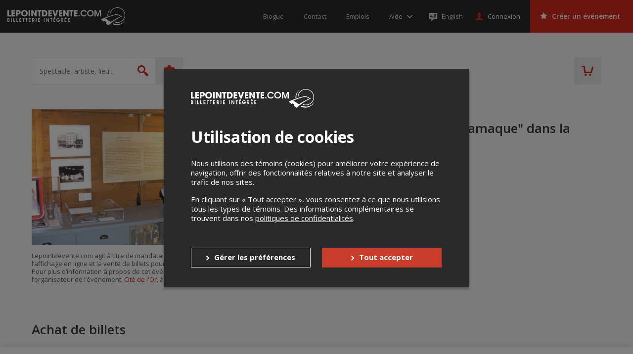

--- FILE ---
content_type: text/html; charset=utf-8
request_url: https://www.google.com/recaptcha/api2/anchor?ar=1&k=6LcdTGEUAAAAAEZcVpuPVjUIBkC4qkye95zkb3Bw&co=aHR0cHM6Ly9sZXBvaW50ZGV2ZW50ZS5jb206NDQz&hl=en&v=PoyoqOPhxBO7pBk68S4YbpHZ&size=normal&anchor-ms=20000&execute-ms=30000&cb=dlqiax8gswdn
body_size: 49469
content:
<!DOCTYPE HTML><html dir="ltr" lang="en"><head><meta http-equiv="Content-Type" content="text/html; charset=UTF-8">
<meta http-equiv="X-UA-Compatible" content="IE=edge">
<title>reCAPTCHA</title>
<style type="text/css">
/* cyrillic-ext */
@font-face {
  font-family: 'Roboto';
  font-style: normal;
  font-weight: 400;
  font-stretch: 100%;
  src: url(//fonts.gstatic.com/s/roboto/v48/KFO7CnqEu92Fr1ME7kSn66aGLdTylUAMa3GUBHMdazTgWw.woff2) format('woff2');
  unicode-range: U+0460-052F, U+1C80-1C8A, U+20B4, U+2DE0-2DFF, U+A640-A69F, U+FE2E-FE2F;
}
/* cyrillic */
@font-face {
  font-family: 'Roboto';
  font-style: normal;
  font-weight: 400;
  font-stretch: 100%;
  src: url(//fonts.gstatic.com/s/roboto/v48/KFO7CnqEu92Fr1ME7kSn66aGLdTylUAMa3iUBHMdazTgWw.woff2) format('woff2');
  unicode-range: U+0301, U+0400-045F, U+0490-0491, U+04B0-04B1, U+2116;
}
/* greek-ext */
@font-face {
  font-family: 'Roboto';
  font-style: normal;
  font-weight: 400;
  font-stretch: 100%;
  src: url(//fonts.gstatic.com/s/roboto/v48/KFO7CnqEu92Fr1ME7kSn66aGLdTylUAMa3CUBHMdazTgWw.woff2) format('woff2');
  unicode-range: U+1F00-1FFF;
}
/* greek */
@font-face {
  font-family: 'Roboto';
  font-style: normal;
  font-weight: 400;
  font-stretch: 100%;
  src: url(//fonts.gstatic.com/s/roboto/v48/KFO7CnqEu92Fr1ME7kSn66aGLdTylUAMa3-UBHMdazTgWw.woff2) format('woff2');
  unicode-range: U+0370-0377, U+037A-037F, U+0384-038A, U+038C, U+038E-03A1, U+03A3-03FF;
}
/* math */
@font-face {
  font-family: 'Roboto';
  font-style: normal;
  font-weight: 400;
  font-stretch: 100%;
  src: url(//fonts.gstatic.com/s/roboto/v48/KFO7CnqEu92Fr1ME7kSn66aGLdTylUAMawCUBHMdazTgWw.woff2) format('woff2');
  unicode-range: U+0302-0303, U+0305, U+0307-0308, U+0310, U+0312, U+0315, U+031A, U+0326-0327, U+032C, U+032F-0330, U+0332-0333, U+0338, U+033A, U+0346, U+034D, U+0391-03A1, U+03A3-03A9, U+03B1-03C9, U+03D1, U+03D5-03D6, U+03F0-03F1, U+03F4-03F5, U+2016-2017, U+2034-2038, U+203C, U+2040, U+2043, U+2047, U+2050, U+2057, U+205F, U+2070-2071, U+2074-208E, U+2090-209C, U+20D0-20DC, U+20E1, U+20E5-20EF, U+2100-2112, U+2114-2115, U+2117-2121, U+2123-214F, U+2190, U+2192, U+2194-21AE, U+21B0-21E5, U+21F1-21F2, U+21F4-2211, U+2213-2214, U+2216-22FF, U+2308-230B, U+2310, U+2319, U+231C-2321, U+2336-237A, U+237C, U+2395, U+239B-23B7, U+23D0, U+23DC-23E1, U+2474-2475, U+25AF, U+25B3, U+25B7, U+25BD, U+25C1, U+25CA, U+25CC, U+25FB, U+266D-266F, U+27C0-27FF, U+2900-2AFF, U+2B0E-2B11, U+2B30-2B4C, U+2BFE, U+3030, U+FF5B, U+FF5D, U+1D400-1D7FF, U+1EE00-1EEFF;
}
/* symbols */
@font-face {
  font-family: 'Roboto';
  font-style: normal;
  font-weight: 400;
  font-stretch: 100%;
  src: url(//fonts.gstatic.com/s/roboto/v48/KFO7CnqEu92Fr1ME7kSn66aGLdTylUAMaxKUBHMdazTgWw.woff2) format('woff2');
  unicode-range: U+0001-000C, U+000E-001F, U+007F-009F, U+20DD-20E0, U+20E2-20E4, U+2150-218F, U+2190, U+2192, U+2194-2199, U+21AF, U+21E6-21F0, U+21F3, U+2218-2219, U+2299, U+22C4-22C6, U+2300-243F, U+2440-244A, U+2460-24FF, U+25A0-27BF, U+2800-28FF, U+2921-2922, U+2981, U+29BF, U+29EB, U+2B00-2BFF, U+4DC0-4DFF, U+FFF9-FFFB, U+10140-1018E, U+10190-1019C, U+101A0, U+101D0-101FD, U+102E0-102FB, U+10E60-10E7E, U+1D2C0-1D2D3, U+1D2E0-1D37F, U+1F000-1F0FF, U+1F100-1F1AD, U+1F1E6-1F1FF, U+1F30D-1F30F, U+1F315, U+1F31C, U+1F31E, U+1F320-1F32C, U+1F336, U+1F378, U+1F37D, U+1F382, U+1F393-1F39F, U+1F3A7-1F3A8, U+1F3AC-1F3AF, U+1F3C2, U+1F3C4-1F3C6, U+1F3CA-1F3CE, U+1F3D4-1F3E0, U+1F3ED, U+1F3F1-1F3F3, U+1F3F5-1F3F7, U+1F408, U+1F415, U+1F41F, U+1F426, U+1F43F, U+1F441-1F442, U+1F444, U+1F446-1F449, U+1F44C-1F44E, U+1F453, U+1F46A, U+1F47D, U+1F4A3, U+1F4B0, U+1F4B3, U+1F4B9, U+1F4BB, U+1F4BF, U+1F4C8-1F4CB, U+1F4D6, U+1F4DA, U+1F4DF, U+1F4E3-1F4E6, U+1F4EA-1F4ED, U+1F4F7, U+1F4F9-1F4FB, U+1F4FD-1F4FE, U+1F503, U+1F507-1F50B, U+1F50D, U+1F512-1F513, U+1F53E-1F54A, U+1F54F-1F5FA, U+1F610, U+1F650-1F67F, U+1F687, U+1F68D, U+1F691, U+1F694, U+1F698, U+1F6AD, U+1F6B2, U+1F6B9-1F6BA, U+1F6BC, U+1F6C6-1F6CF, U+1F6D3-1F6D7, U+1F6E0-1F6EA, U+1F6F0-1F6F3, U+1F6F7-1F6FC, U+1F700-1F7FF, U+1F800-1F80B, U+1F810-1F847, U+1F850-1F859, U+1F860-1F887, U+1F890-1F8AD, U+1F8B0-1F8BB, U+1F8C0-1F8C1, U+1F900-1F90B, U+1F93B, U+1F946, U+1F984, U+1F996, U+1F9E9, U+1FA00-1FA6F, U+1FA70-1FA7C, U+1FA80-1FA89, U+1FA8F-1FAC6, U+1FACE-1FADC, U+1FADF-1FAE9, U+1FAF0-1FAF8, U+1FB00-1FBFF;
}
/* vietnamese */
@font-face {
  font-family: 'Roboto';
  font-style: normal;
  font-weight: 400;
  font-stretch: 100%;
  src: url(//fonts.gstatic.com/s/roboto/v48/KFO7CnqEu92Fr1ME7kSn66aGLdTylUAMa3OUBHMdazTgWw.woff2) format('woff2');
  unicode-range: U+0102-0103, U+0110-0111, U+0128-0129, U+0168-0169, U+01A0-01A1, U+01AF-01B0, U+0300-0301, U+0303-0304, U+0308-0309, U+0323, U+0329, U+1EA0-1EF9, U+20AB;
}
/* latin-ext */
@font-face {
  font-family: 'Roboto';
  font-style: normal;
  font-weight: 400;
  font-stretch: 100%;
  src: url(//fonts.gstatic.com/s/roboto/v48/KFO7CnqEu92Fr1ME7kSn66aGLdTylUAMa3KUBHMdazTgWw.woff2) format('woff2');
  unicode-range: U+0100-02BA, U+02BD-02C5, U+02C7-02CC, U+02CE-02D7, U+02DD-02FF, U+0304, U+0308, U+0329, U+1D00-1DBF, U+1E00-1E9F, U+1EF2-1EFF, U+2020, U+20A0-20AB, U+20AD-20C0, U+2113, U+2C60-2C7F, U+A720-A7FF;
}
/* latin */
@font-face {
  font-family: 'Roboto';
  font-style: normal;
  font-weight: 400;
  font-stretch: 100%;
  src: url(//fonts.gstatic.com/s/roboto/v48/KFO7CnqEu92Fr1ME7kSn66aGLdTylUAMa3yUBHMdazQ.woff2) format('woff2');
  unicode-range: U+0000-00FF, U+0131, U+0152-0153, U+02BB-02BC, U+02C6, U+02DA, U+02DC, U+0304, U+0308, U+0329, U+2000-206F, U+20AC, U+2122, U+2191, U+2193, U+2212, U+2215, U+FEFF, U+FFFD;
}
/* cyrillic-ext */
@font-face {
  font-family: 'Roboto';
  font-style: normal;
  font-weight: 500;
  font-stretch: 100%;
  src: url(//fonts.gstatic.com/s/roboto/v48/KFO7CnqEu92Fr1ME7kSn66aGLdTylUAMa3GUBHMdazTgWw.woff2) format('woff2');
  unicode-range: U+0460-052F, U+1C80-1C8A, U+20B4, U+2DE0-2DFF, U+A640-A69F, U+FE2E-FE2F;
}
/* cyrillic */
@font-face {
  font-family: 'Roboto';
  font-style: normal;
  font-weight: 500;
  font-stretch: 100%;
  src: url(//fonts.gstatic.com/s/roboto/v48/KFO7CnqEu92Fr1ME7kSn66aGLdTylUAMa3iUBHMdazTgWw.woff2) format('woff2');
  unicode-range: U+0301, U+0400-045F, U+0490-0491, U+04B0-04B1, U+2116;
}
/* greek-ext */
@font-face {
  font-family: 'Roboto';
  font-style: normal;
  font-weight: 500;
  font-stretch: 100%;
  src: url(//fonts.gstatic.com/s/roboto/v48/KFO7CnqEu92Fr1ME7kSn66aGLdTylUAMa3CUBHMdazTgWw.woff2) format('woff2');
  unicode-range: U+1F00-1FFF;
}
/* greek */
@font-face {
  font-family: 'Roboto';
  font-style: normal;
  font-weight: 500;
  font-stretch: 100%;
  src: url(//fonts.gstatic.com/s/roboto/v48/KFO7CnqEu92Fr1ME7kSn66aGLdTylUAMa3-UBHMdazTgWw.woff2) format('woff2');
  unicode-range: U+0370-0377, U+037A-037F, U+0384-038A, U+038C, U+038E-03A1, U+03A3-03FF;
}
/* math */
@font-face {
  font-family: 'Roboto';
  font-style: normal;
  font-weight: 500;
  font-stretch: 100%;
  src: url(//fonts.gstatic.com/s/roboto/v48/KFO7CnqEu92Fr1ME7kSn66aGLdTylUAMawCUBHMdazTgWw.woff2) format('woff2');
  unicode-range: U+0302-0303, U+0305, U+0307-0308, U+0310, U+0312, U+0315, U+031A, U+0326-0327, U+032C, U+032F-0330, U+0332-0333, U+0338, U+033A, U+0346, U+034D, U+0391-03A1, U+03A3-03A9, U+03B1-03C9, U+03D1, U+03D5-03D6, U+03F0-03F1, U+03F4-03F5, U+2016-2017, U+2034-2038, U+203C, U+2040, U+2043, U+2047, U+2050, U+2057, U+205F, U+2070-2071, U+2074-208E, U+2090-209C, U+20D0-20DC, U+20E1, U+20E5-20EF, U+2100-2112, U+2114-2115, U+2117-2121, U+2123-214F, U+2190, U+2192, U+2194-21AE, U+21B0-21E5, U+21F1-21F2, U+21F4-2211, U+2213-2214, U+2216-22FF, U+2308-230B, U+2310, U+2319, U+231C-2321, U+2336-237A, U+237C, U+2395, U+239B-23B7, U+23D0, U+23DC-23E1, U+2474-2475, U+25AF, U+25B3, U+25B7, U+25BD, U+25C1, U+25CA, U+25CC, U+25FB, U+266D-266F, U+27C0-27FF, U+2900-2AFF, U+2B0E-2B11, U+2B30-2B4C, U+2BFE, U+3030, U+FF5B, U+FF5D, U+1D400-1D7FF, U+1EE00-1EEFF;
}
/* symbols */
@font-face {
  font-family: 'Roboto';
  font-style: normal;
  font-weight: 500;
  font-stretch: 100%;
  src: url(//fonts.gstatic.com/s/roboto/v48/KFO7CnqEu92Fr1ME7kSn66aGLdTylUAMaxKUBHMdazTgWw.woff2) format('woff2');
  unicode-range: U+0001-000C, U+000E-001F, U+007F-009F, U+20DD-20E0, U+20E2-20E4, U+2150-218F, U+2190, U+2192, U+2194-2199, U+21AF, U+21E6-21F0, U+21F3, U+2218-2219, U+2299, U+22C4-22C6, U+2300-243F, U+2440-244A, U+2460-24FF, U+25A0-27BF, U+2800-28FF, U+2921-2922, U+2981, U+29BF, U+29EB, U+2B00-2BFF, U+4DC0-4DFF, U+FFF9-FFFB, U+10140-1018E, U+10190-1019C, U+101A0, U+101D0-101FD, U+102E0-102FB, U+10E60-10E7E, U+1D2C0-1D2D3, U+1D2E0-1D37F, U+1F000-1F0FF, U+1F100-1F1AD, U+1F1E6-1F1FF, U+1F30D-1F30F, U+1F315, U+1F31C, U+1F31E, U+1F320-1F32C, U+1F336, U+1F378, U+1F37D, U+1F382, U+1F393-1F39F, U+1F3A7-1F3A8, U+1F3AC-1F3AF, U+1F3C2, U+1F3C4-1F3C6, U+1F3CA-1F3CE, U+1F3D4-1F3E0, U+1F3ED, U+1F3F1-1F3F3, U+1F3F5-1F3F7, U+1F408, U+1F415, U+1F41F, U+1F426, U+1F43F, U+1F441-1F442, U+1F444, U+1F446-1F449, U+1F44C-1F44E, U+1F453, U+1F46A, U+1F47D, U+1F4A3, U+1F4B0, U+1F4B3, U+1F4B9, U+1F4BB, U+1F4BF, U+1F4C8-1F4CB, U+1F4D6, U+1F4DA, U+1F4DF, U+1F4E3-1F4E6, U+1F4EA-1F4ED, U+1F4F7, U+1F4F9-1F4FB, U+1F4FD-1F4FE, U+1F503, U+1F507-1F50B, U+1F50D, U+1F512-1F513, U+1F53E-1F54A, U+1F54F-1F5FA, U+1F610, U+1F650-1F67F, U+1F687, U+1F68D, U+1F691, U+1F694, U+1F698, U+1F6AD, U+1F6B2, U+1F6B9-1F6BA, U+1F6BC, U+1F6C6-1F6CF, U+1F6D3-1F6D7, U+1F6E0-1F6EA, U+1F6F0-1F6F3, U+1F6F7-1F6FC, U+1F700-1F7FF, U+1F800-1F80B, U+1F810-1F847, U+1F850-1F859, U+1F860-1F887, U+1F890-1F8AD, U+1F8B0-1F8BB, U+1F8C0-1F8C1, U+1F900-1F90B, U+1F93B, U+1F946, U+1F984, U+1F996, U+1F9E9, U+1FA00-1FA6F, U+1FA70-1FA7C, U+1FA80-1FA89, U+1FA8F-1FAC6, U+1FACE-1FADC, U+1FADF-1FAE9, U+1FAF0-1FAF8, U+1FB00-1FBFF;
}
/* vietnamese */
@font-face {
  font-family: 'Roboto';
  font-style: normal;
  font-weight: 500;
  font-stretch: 100%;
  src: url(//fonts.gstatic.com/s/roboto/v48/KFO7CnqEu92Fr1ME7kSn66aGLdTylUAMa3OUBHMdazTgWw.woff2) format('woff2');
  unicode-range: U+0102-0103, U+0110-0111, U+0128-0129, U+0168-0169, U+01A0-01A1, U+01AF-01B0, U+0300-0301, U+0303-0304, U+0308-0309, U+0323, U+0329, U+1EA0-1EF9, U+20AB;
}
/* latin-ext */
@font-face {
  font-family: 'Roboto';
  font-style: normal;
  font-weight: 500;
  font-stretch: 100%;
  src: url(//fonts.gstatic.com/s/roboto/v48/KFO7CnqEu92Fr1ME7kSn66aGLdTylUAMa3KUBHMdazTgWw.woff2) format('woff2');
  unicode-range: U+0100-02BA, U+02BD-02C5, U+02C7-02CC, U+02CE-02D7, U+02DD-02FF, U+0304, U+0308, U+0329, U+1D00-1DBF, U+1E00-1E9F, U+1EF2-1EFF, U+2020, U+20A0-20AB, U+20AD-20C0, U+2113, U+2C60-2C7F, U+A720-A7FF;
}
/* latin */
@font-face {
  font-family: 'Roboto';
  font-style: normal;
  font-weight: 500;
  font-stretch: 100%;
  src: url(//fonts.gstatic.com/s/roboto/v48/KFO7CnqEu92Fr1ME7kSn66aGLdTylUAMa3yUBHMdazQ.woff2) format('woff2');
  unicode-range: U+0000-00FF, U+0131, U+0152-0153, U+02BB-02BC, U+02C6, U+02DA, U+02DC, U+0304, U+0308, U+0329, U+2000-206F, U+20AC, U+2122, U+2191, U+2193, U+2212, U+2215, U+FEFF, U+FFFD;
}
/* cyrillic-ext */
@font-face {
  font-family: 'Roboto';
  font-style: normal;
  font-weight: 900;
  font-stretch: 100%;
  src: url(//fonts.gstatic.com/s/roboto/v48/KFO7CnqEu92Fr1ME7kSn66aGLdTylUAMa3GUBHMdazTgWw.woff2) format('woff2');
  unicode-range: U+0460-052F, U+1C80-1C8A, U+20B4, U+2DE0-2DFF, U+A640-A69F, U+FE2E-FE2F;
}
/* cyrillic */
@font-face {
  font-family: 'Roboto';
  font-style: normal;
  font-weight: 900;
  font-stretch: 100%;
  src: url(//fonts.gstatic.com/s/roboto/v48/KFO7CnqEu92Fr1ME7kSn66aGLdTylUAMa3iUBHMdazTgWw.woff2) format('woff2');
  unicode-range: U+0301, U+0400-045F, U+0490-0491, U+04B0-04B1, U+2116;
}
/* greek-ext */
@font-face {
  font-family: 'Roboto';
  font-style: normal;
  font-weight: 900;
  font-stretch: 100%;
  src: url(//fonts.gstatic.com/s/roboto/v48/KFO7CnqEu92Fr1ME7kSn66aGLdTylUAMa3CUBHMdazTgWw.woff2) format('woff2');
  unicode-range: U+1F00-1FFF;
}
/* greek */
@font-face {
  font-family: 'Roboto';
  font-style: normal;
  font-weight: 900;
  font-stretch: 100%;
  src: url(//fonts.gstatic.com/s/roboto/v48/KFO7CnqEu92Fr1ME7kSn66aGLdTylUAMa3-UBHMdazTgWw.woff2) format('woff2');
  unicode-range: U+0370-0377, U+037A-037F, U+0384-038A, U+038C, U+038E-03A1, U+03A3-03FF;
}
/* math */
@font-face {
  font-family: 'Roboto';
  font-style: normal;
  font-weight: 900;
  font-stretch: 100%;
  src: url(//fonts.gstatic.com/s/roboto/v48/KFO7CnqEu92Fr1ME7kSn66aGLdTylUAMawCUBHMdazTgWw.woff2) format('woff2');
  unicode-range: U+0302-0303, U+0305, U+0307-0308, U+0310, U+0312, U+0315, U+031A, U+0326-0327, U+032C, U+032F-0330, U+0332-0333, U+0338, U+033A, U+0346, U+034D, U+0391-03A1, U+03A3-03A9, U+03B1-03C9, U+03D1, U+03D5-03D6, U+03F0-03F1, U+03F4-03F5, U+2016-2017, U+2034-2038, U+203C, U+2040, U+2043, U+2047, U+2050, U+2057, U+205F, U+2070-2071, U+2074-208E, U+2090-209C, U+20D0-20DC, U+20E1, U+20E5-20EF, U+2100-2112, U+2114-2115, U+2117-2121, U+2123-214F, U+2190, U+2192, U+2194-21AE, U+21B0-21E5, U+21F1-21F2, U+21F4-2211, U+2213-2214, U+2216-22FF, U+2308-230B, U+2310, U+2319, U+231C-2321, U+2336-237A, U+237C, U+2395, U+239B-23B7, U+23D0, U+23DC-23E1, U+2474-2475, U+25AF, U+25B3, U+25B7, U+25BD, U+25C1, U+25CA, U+25CC, U+25FB, U+266D-266F, U+27C0-27FF, U+2900-2AFF, U+2B0E-2B11, U+2B30-2B4C, U+2BFE, U+3030, U+FF5B, U+FF5D, U+1D400-1D7FF, U+1EE00-1EEFF;
}
/* symbols */
@font-face {
  font-family: 'Roboto';
  font-style: normal;
  font-weight: 900;
  font-stretch: 100%;
  src: url(//fonts.gstatic.com/s/roboto/v48/KFO7CnqEu92Fr1ME7kSn66aGLdTylUAMaxKUBHMdazTgWw.woff2) format('woff2');
  unicode-range: U+0001-000C, U+000E-001F, U+007F-009F, U+20DD-20E0, U+20E2-20E4, U+2150-218F, U+2190, U+2192, U+2194-2199, U+21AF, U+21E6-21F0, U+21F3, U+2218-2219, U+2299, U+22C4-22C6, U+2300-243F, U+2440-244A, U+2460-24FF, U+25A0-27BF, U+2800-28FF, U+2921-2922, U+2981, U+29BF, U+29EB, U+2B00-2BFF, U+4DC0-4DFF, U+FFF9-FFFB, U+10140-1018E, U+10190-1019C, U+101A0, U+101D0-101FD, U+102E0-102FB, U+10E60-10E7E, U+1D2C0-1D2D3, U+1D2E0-1D37F, U+1F000-1F0FF, U+1F100-1F1AD, U+1F1E6-1F1FF, U+1F30D-1F30F, U+1F315, U+1F31C, U+1F31E, U+1F320-1F32C, U+1F336, U+1F378, U+1F37D, U+1F382, U+1F393-1F39F, U+1F3A7-1F3A8, U+1F3AC-1F3AF, U+1F3C2, U+1F3C4-1F3C6, U+1F3CA-1F3CE, U+1F3D4-1F3E0, U+1F3ED, U+1F3F1-1F3F3, U+1F3F5-1F3F7, U+1F408, U+1F415, U+1F41F, U+1F426, U+1F43F, U+1F441-1F442, U+1F444, U+1F446-1F449, U+1F44C-1F44E, U+1F453, U+1F46A, U+1F47D, U+1F4A3, U+1F4B0, U+1F4B3, U+1F4B9, U+1F4BB, U+1F4BF, U+1F4C8-1F4CB, U+1F4D6, U+1F4DA, U+1F4DF, U+1F4E3-1F4E6, U+1F4EA-1F4ED, U+1F4F7, U+1F4F9-1F4FB, U+1F4FD-1F4FE, U+1F503, U+1F507-1F50B, U+1F50D, U+1F512-1F513, U+1F53E-1F54A, U+1F54F-1F5FA, U+1F610, U+1F650-1F67F, U+1F687, U+1F68D, U+1F691, U+1F694, U+1F698, U+1F6AD, U+1F6B2, U+1F6B9-1F6BA, U+1F6BC, U+1F6C6-1F6CF, U+1F6D3-1F6D7, U+1F6E0-1F6EA, U+1F6F0-1F6F3, U+1F6F7-1F6FC, U+1F700-1F7FF, U+1F800-1F80B, U+1F810-1F847, U+1F850-1F859, U+1F860-1F887, U+1F890-1F8AD, U+1F8B0-1F8BB, U+1F8C0-1F8C1, U+1F900-1F90B, U+1F93B, U+1F946, U+1F984, U+1F996, U+1F9E9, U+1FA00-1FA6F, U+1FA70-1FA7C, U+1FA80-1FA89, U+1FA8F-1FAC6, U+1FACE-1FADC, U+1FADF-1FAE9, U+1FAF0-1FAF8, U+1FB00-1FBFF;
}
/* vietnamese */
@font-face {
  font-family: 'Roboto';
  font-style: normal;
  font-weight: 900;
  font-stretch: 100%;
  src: url(//fonts.gstatic.com/s/roboto/v48/KFO7CnqEu92Fr1ME7kSn66aGLdTylUAMa3OUBHMdazTgWw.woff2) format('woff2');
  unicode-range: U+0102-0103, U+0110-0111, U+0128-0129, U+0168-0169, U+01A0-01A1, U+01AF-01B0, U+0300-0301, U+0303-0304, U+0308-0309, U+0323, U+0329, U+1EA0-1EF9, U+20AB;
}
/* latin-ext */
@font-face {
  font-family: 'Roboto';
  font-style: normal;
  font-weight: 900;
  font-stretch: 100%;
  src: url(//fonts.gstatic.com/s/roboto/v48/KFO7CnqEu92Fr1ME7kSn66aGLdTylUAMa3KUBHMdazTgWw.woff2) format('woff2');
  unicode-range: U+0100-02BA, U+02BD-02C5, U+02C7-02CC, U+02CE-02D7, U+02DD-02FF, U+0304, U+0308, U+0329, U+1D00-1DBF, U+1E00-1E9F, U+1EF2-1EFF, U+2020, U+20A0-20AB, U+20AD-20C0, U+2113, U+2C60-2C7F, U+A720-A7FF;
}
/* latin */
@font-face {
  font-family: 'Roboto';
  font-style: normal;
  font-weight: 900;
  font-stretch: 100%;
  src: url(//fonts.gstatic.com/s/roboto/v48/KFO7CnqEu92Fr1ME7kSn66aGLdTylUAMa3yUBHMdazQ.woff2) format('woff2');
  unicode-range: U+0000-00FF, U+0131, U+0152-0153, U+02BB-02BC, U+02C6, U+02DA, U+02DC, U+0304, U+0308, U+0329, U+2000-206F, U+20AC, U+2122, U+2191, U+2193, U+2212, U+2215, U+FEFF, U+FFFD;
}

</style>
<link rel="stylesheet" type="text/css" href="https://www.gstatic.com/recaptcha/releases/PoyoqOPhxBO7pBk68S4YbpHZ/styles__ltr.css">
<script nonce="s-FR703Uz1tx2_lOKBU_Gw" type="text/javascript">window['__recaptcha_api'] = 'https://www.google.com/recaptcha/api2/';</script>
<script type="text/javascript" src="https://www.gstatic.com/recaptcha/releases/PoyoqOPhxBO7pBk68S4YbpHZ/recaptcha__en.js" nonce="s-FR703Uz1tx2_lOKBU_Gw">
      
    </script></head>
<body><div id="rc-anchor-alert" class="rc-anchor-alert"></div>
<input type="hidden" id="recaptcha-token" value="[base64]">
<script type="text/javascript" nonce="s-FR703Uz1tx2_lOKBU_Gw">
      recaptcha.anchor.Main.init("[\x22ainput\x22,[\x22bgdata\x22,\x22\x22,\[base64]/[base64]/[base64]/[base64]/[base64]/[base64]/[base64]/[base64]/[base64]/[base64]\\u003d\x22,\[base64]\x22,\x22ZmpJKMKgNMK4wosYKMOwPsOLFsONw4TDh0zCmHzDr8KowqrClsKIwqNibMOIwrTDjVcyOCnCiwQQw6U5wroMwpjCgmvCscOHw43DhmlLwqrCm8OnPS/CmsONw4xUwpbCqit4w6ZDwowPw7xvw4/DjsO9asO2wqwLwplHFcKPEcOGWA7Ch2bDjsOTSMK4fsKBwqtNw71JFcO7w7cZwoRMw5w5OMKAw7/CmsOWR1s6w5UOwqzDo8OeI8Obw4TCk8KQwpdjwrHDlMK2w6DDlcOsGDMewrV/w6wqGB5nw4hcKsO3PMOVwopBwpdawr3Ck8Kewr8sDMKEwqHCvsKvP1rDvcKRTi9Aw6JBPk/[base64]/[base64]/Dll9Zw5NnfiXDoMKDDsOZw5nDmiVsaDV2T8K6ZsK6DxHCrcOPLMKxw5RPZMKHwo5fVcKfwp4BalnDvcO2w5/CrcO/w7QYUxtEwqDDhk46ZHzCpy0DwoVrwrDDhWRkwqMOJTlUw58QworDlcKDw6fDnSBTwro4GcKzw7s7FsKMwq7Cu8KiQ8KIw6AhZ3MKw6DDssOTax7DjsKGw55Yw4LDpkIYwohbccKtwqDCkcK7KcK4MC/[base64]/[base64]/[base64]/Cpm7Dl04IXl3CogdwwpsuKMOBw5UGw6xQwp0Pw6MQw55mC8K5w4k0w4/DtxBgTArCpMOFQ8OoPMKcw4YnAsKoZzfChwYFwo3Cs2jDqmxyw7QTw4MEXzwJAF/DsWvDoMKLO8O+YETDlcKIwpowBzxHwqDCscKxZ3/DhDN9wq3DtMKbwpTCkMKRdsKDZE1+Rgx6wrMCwrg9w5F3wonDsW3DvVXDs1J9w5rDvXwVw4B6Q0FYw5nCtgPDssOfLytOZWrDj3bCkcKMHFTCk8ORw7dXaT4fwqlPVcKgAcK3wrBWw6grVcOpYcKnwoxewrPCuH/ChcKmw5Z0TcK/w5B1YXfChl9BPsO1b8OUE8O9bsKIc2HDoyTCiHfDi2LDq2/DjcOqw7ASwqVWwozCjMK2w6fCl3l3w4QKIcK6woPDlsKUwr/CtBc3SsKGXsOww48sOA3Dr8KZwpUdO8KPU8KtGhvDi8Kpw4JoEAphdzDDgg3DicK1HjbDtFkyw67DlDrDnT/DrMK0KmrDiWLDqcOuEUwQwoljw4A1SsOgTn98w4vCl3fCusKEH2zCsn/CkA1ywrbDp1vCj8OQwqXCrRRQYsKDe8KRw7dRcsK6w5UMc8K6wqXCgi9UQgERJGHDuzZlwqIjS3c4TzQWw7kAwrPDhD9hC8ORQiDDoxvCi2fDkcKER8Kvw4R0fwYowpE5fWMXZsOycW0Dwq/DhwVLwolFUMKnPwkuJ8Oww5fDp8OowqnDrcOxRcOHwpYrY8KVw73DqcOFwqzDs38PRyrDpm8xwr/[base64]/w5jDtMO5NRfDrcO7w5nCrMOmKQHCu8KKwqHDpFHDjX3DgMOuSQcFf8KXw40Yw5bDh3XDpMOqKsKHehjDl1DDjsKRM8Oed3Ekw44mWsOtwr0qDcO0Jj17woTCi8OHwrlQwqscRWbDp3UMw7zDhMK/w7XDpsOewrdVQGbCkcKjKGkSwqXDgMKFJwgWKsOmwrzCoA/Dk8OpcUYtwpPCtMKGK8OKQBPCmcO3w7vCg8K0w7fCvD17w5tgAzFXw5kWD2sTQHXDi8OkNmvCmEnChXnDv8OLAGnClMKgNy7Dh1rCqURyHsOnwoTCs1XDm14JHkbDi1rDtcKBwp4PClEtY8OPX8OXwoDCtsOQIQrDrzLDosOGC8OzwrvDlMOHXmnDkH/DnCJDwqLCr8OpGcO+Zj9XfX3CncKNOsOAd8KkDXfDs8OJJsKsGADDtzzDocOQEMKnwrBUwo7ClsKPwrDDrAgMBnnDqnAowrLCs8K7cMK4wpfDnTvCusKcw6nDnsKnOE/CqsOIJBk6w5kuH2PCvMOQwr7Dg8O+H2ZXw5wLw5fDq19xw58aMEXClwRAw4bDvHPDvx3CscKCRDnDv8O1w7/DnsObw44ETzIvw44CC8OeR8OdQ27CqsK8w63CgsK9PMOywpcML8Ovwp3CrcKYw45OMsOXWcOCY0bCrsOZwqN9wrpdwpXCnFnCtsOawrDCgy7DmsKFwrnDlsKnO8OHd1xrw6HCo0h7acKWwqnClMKPw4DCr8OaTMK/w77ChcK0EcO0w6vDnMKxwobCsFIxIBQwwp7CkUbCsXEvw7QmLAwEwpkZNsKAwpAzwpPClcKEfsO/[base64]/w6oGScOuwr4RA3AUw6o/EGDChMOZw5RZOQvDmGl+OxTDpwMhJ8O0wrbClQwQw67DnsKCw7oPF8KPw73DpsKyFMOuwqXChzrDkjUkfsKLwoYmw4deL8KCwpAQesKtw7zChlRPGTXDrCkVTFcvw4/CiUTCrsKxw6vDkHJTHcKBTgHClHPDhwjDjiLDvxfDlMKHw6nDnxQnwrUVJcKewpbCrnbDm8OhVcOEw77Dlxo+ZGbDu8OEwqnDv3oIPHLDjcKNQcKSw5hYwq7DmMKleEXCqX3CoxXCn8K1w6HDnkRDDcOMNsOTXMKrwooEw4HCtU/DgsK/w6Y/BcKheMKMbMKdV8Kjw5law61ewrFuFcOAwqXDicKhw71JwqvDt8OVwrpUwo4YwqR6w67Dq3UVwp1Hw67DhsKpwrfCghLCgEPCmS7Dk0HDisOXwovDtMKDwohmDRIjH2pJS1LCrwjDpMOqw4HDnsKoY8Krw5dCNhPCkGYwZwfDnXZqccO5FMKNB2/DjyHDk1fCgWTDojHCmMO9MWBvw4vDpsOCMULCrsOQcsO5wp0iwrHDs8Orw47CmMKUw67CssOdUsKEC2PDjsKFEFQxw7/Dn3rDksKiDsKYwpxYwoDCrcKSw7kjwqnCrWARJ8OIw7wKSXFhVGk/QXV2cMKIw5l9UyXDrV3CmRsjFUPCssOyw5oSQitfwpFbGVggI1Z7w5hSwosOwpgOw6bCiC/DhRLCrA/CoCPCrXViFRAAQHvCnjpjAMKmwrfDqj/Cp8O+dsKoIsO5w4zCtsKEacKcwr19woTDrnTCocOHXWcUFRQTwoMeHSg7w5wgwptpEcKGE8OawrA6DxLCsRHDqlTDpsOEw4ZNKz5twrfDgcKKGcOTIcKxwq3CksKIS1IKLyzCuSfCpcK+X8OLX8KvEHnDscKOYsOOfsKUJ8Olw5/DjQXCpXA1c8OlwofCskTDsy1Jw7TDqsO/w73Dq8KfFnXDhMKSwo4mwoHCrsOvw57Cq1jClMKdw6/[base64]/DrMKUfy5IXMO4Eh8gdsOIw5jDqSQXwqd8Ui/ClH9edkfDhcO0w5vDgMKPGxbCoHBBGVzDmiXDpMK4Fg3DmGdgw77CocKYwpbCvT/DjWNzw5zCoMOnw7sew6zCgMOmdMO5D8KFw6fCjsOHDikrJWrCusO9D8OEwqELB8KOKF7DucOgNsKTLBfDqEjCn8OFw7XDhm3CjcKOCcOXw5PCmBE2IhrCsQwIwp/DscK3a8OcacKsHMKsw47DhmTCscOywpLCncKfPWVHw7XCo8OPw7bClEEeG8O1w6vCokpEw7nDq8KYw7jDtMOtwrLDq8OcEsOEwpDCqWbDskTDsRkDw5FYwovCpGIwwpjDj8KFwrPDqRARPDtnC8ONYMKScMOna8K+VDJNwqZyw7IhwoZvA3bDih4ILMKNb8K/w6o3wqXDlMK/fVDCl2Isw7U1wrPCtHELwqdPwrsdMm3DtHpSKEpww7vDmsKREMKXGW/DmMOlwqVmw4LDosOmIcO5wrJjwqQ2PW4LwqlQCWLCjhDCuWHDonPDshPDsWFIw57DuxPDmMODw6rClwbCscOVR1t1wp8owpI+wqjDjsKoXHdewoJow5hWbMKaQMO5R8OhTG5rS8OtMinDpsOhfMKzNjF6wpbDjsOTw4PDvcOmPkcMw5QwJwPDih/[base64]/DrgdrwqJswqPDscKZLjcqA8KFWMOgQsO1wp3DlcObw4PCuXHDjlxFF8KvBcKacMODGMK1w5rChlYCwpfDkD1/wotrw48mw7XCgsKlwoTDugzCtEnDuMOVEjrDiifDgcOOCWZiw6U/woLDpcKXw64FQWLCqcKbOlF4TmRmJcKswpB0woo/czhlw4Fkwq3ClsO3w7DDjsOEwpFmaMKFw49Ew4LDp8Oaw5NwRsO7GXLDnsOGwq9lN8KCw4zCqsOkbsKVw4ZRw7F1w5REwoLDp8Krwro+wo7CpFDDl1oPw7LDpwfClTRgEkrDo3nDgcOQw5DCn03CrsKVwpfCq1HDlsONUcOsw7/Dj8O2djY7w5LDocOxdn7DrkUuw6nDtwQpwr4tFCrDskNUwqogBlbCpx/DgG7DsEQpLwJPAMOawo4BIMKlThzDo8OxwrvDl8OZeMOMZsKcwqXDqx7DpsOZQ2Bdw4PCrBDDpsOET8ObBsOswrHDssKPS8OJw4XCmcO+MsOsw7fCicONwoHCrcOlABxaw47CmR/Dq8Klwp8HRcKjwpBdbsOXXMKAJH3Cp8KyP8OyccKvwp8QXsKqwrTDn3Fzwq8aCC0RMsOtTRjDvEUWN8OtTMO8wrfDgXTCh0TDlToWw4HCpzo6woXCsn1/BiLCp8OJw6c7wpBbfQLDkmpXwq/CoEswM2zDlMOCw4/DuixXfMOZw4I7w57DhsK+w4vDvsKPJMKWwpNFL8KwZcObM8KYNykgwoXCo8O6KcKFKERZIsO0R2rCjcOOwo45RD3CkE7Cty7DocOSw5zDtwHCpR3CrcOUwr4Ow7JfwogGwrnCvsK/woPCoT19w54GfFXDrcOywpgvdSAfZz4jEz3CpMKLUHIRBQRGecORLcOxLMK1ciHCv8OjLAbDi8KOIsKGw6HDuRsqOTABwoANccOiwr7CqjNiEMKCWjbChsOgwr5Ew5UVB8OCEzDDkxrCrg42w6Qpw7rDmcKIw4fCtX8cBnh8XsOQNMOZJMONw4rDqykKwo/CmsO1MxMeYcOjG8Kfw4XDmsK8L0TDicKYwotjw60ManvDj8KsZFjDvDJPw4XCnMKWWMKPwqvCsEkzw7fDicKkJMOGCcOGwoUZHGbCmE0UaUV1wr/CsigbBcKQw5PCp2LDjsOGwpwQOivCjUrCiMOXwpN6DHV6wqdmSWjCjEnCscOvfQECwobDjhglK3Fbc14eXhfDtxE6w58Zw5hoA8K2w7Z+VcO/fMKww5dWw6otIAAiw4zCrWMkw7UqG8Ofw6JhwrTDt1XDoAMMYcOWwphmwrhBGsKXwprDjQ7DpxLDjcOMw4/DgmFTbRBFw7nCtj9ow5fClzXDmWbCuhF+wr8FYsORw4d+wr8Hw6QQPsKPw7XCtsKowppoWEjDvMOYASFfGMOBU8K/Mj/Dk8KgGsK3VXNCIMKIGmLDmsO0woHDhsOSIXXDscKxw7LCg8K8ARNmw7DCn1vDhk4LwpsJPsKFw41jwpUWVMK8wpvCuDvDkgIJwpnDsMKNDA3ClsO2w7ESN8KhPzzDihDDtMOAw5nCnBzCgcKUUiTDvD7CgzFAfMKGw48gw4Acw4wZwqtzw6cgTnQ1AQFoZcKcwr/[base64]/CtEhsw5/CjB12w7TCp8OBQixmBCHDjzzCsQ09bXV2w6N+wroGMcOYwpbCqsKjXE4xwoRVREXCvMOswoofwrpSwq/[base64]/[base64]/DocK6d8KLF8KAbcKleFPDhmxOB2PDu8Kbwr1sLMOMw6/[base64]/CrsKzSXbDisKww6EQw5h8wohcQFHDgcOPOMK9fMKgO1J8wrPDsnwgMhnCsQxmbMKOLhMwwqHDt8K/[base64]/DuHtCUF/ChyvCosK2w6NmXcKowoEQw547w5zDvMKtHGtFwpvDrm4MWcKxPcKEEsO9woTCo35bfcKewoLCkcOyAmNXw7DDl8KJwrBobcOFw4/Ckyc0TWLDgzjDl8OAwpQVw6DDiMKTwoPDnhjCom/DqlPDqMOXwoUWwrlSYsOIwqR6EH4qL8Kie2EpCMO3w5F2w47DvwvDq1/Cj0PDkcO1wrvCmEjDicKjwozDrm7DgMOaw77Cv34iw7UKwr5gw7M6JVQPB8OVw7YpwpDClMOQwrXDscOzeTDDksKdXj0OWsKPW8OSX8KAw7oETcKAwrcHUgTDtcKUw7HCn0F8wpTCozXDhQHCuBsXPExuwq3Csk/Cs8KKR8OVwosDCsKXMMOcwpvCkmkyUy4XJMKmw5dawr8+wqsOw5LChzjCo8OGwrMJw77CnhtPw7EXLcOQPVTDv8Krw5/DllDDqMKfw7fDpBhrwqp3wrMAwrt1w54EL8OGCkTDsFrCv8OrLnnCrMK8wqbCp8O+NAFJwqTDihZUXhjDl2vCvlkkwp5awoPDlsO0WWdAw4MubMKJRw7CtmYcb8Kdwr/CkC/CpcKHw4o2AhXDtVddPCjCqnobwp3Cgnl7wonCksKvcjXDhsOAw7TDnwdVMWcBw6tfH0/[base64]/DlTfDj8KwQG00FsKnw4zDkkJfwo/[base64]/[base64]/CnkLClcOOw6NAwojCng3DjMONwqnCk8OxSCREwoTCucO9XcOlwpzDnDfCq3/[base64]/[base64]/DonvDqjvDp35gwoxkwrvDocOZw5sowosDH8OJVAVyw4fDssO7w5nDiDFSwp89wp/CrsOuw6QsYXHCusKvS8Oww5o+wqzCqcO+CMO1H1thwqcxLlEhw67Co0rDgjbCp8Kfw40QB1fDqcKuKcOLwqFeIn3Cv8KSY8KVw5fDp8O1AcKfMmxRScOcBho0wp3CmcKQK8OFw6wzDMKUP305bGdRwqxuM8K/w6fCsmXCgh7DinkowoHCscOOw4DCpcOIQsKqAR05wqd+w6cLfsKsw7tKewtuw74ARhUjLsKUwonCv8Opf8OewqDDhDHDtEXClRvCjjtuVsKpw581woIIw59ZwqZqwqTDoDnCl3AoHz5oTirDsMOVQMOqRgzCpsOpw5BLJCEVLcOmwpk/[base64]/M1tKR8OZDgHDpydVw4UFJsOtMcKhwpRaSBw/fsKWLSDDngF6dzLCtXjCsWltQsK4wqXDrcKWbyk2wqIRwoBlw4p9ewk5wo0ywrPCvj3DpcKkPkkGDsOPOQs7wqIkW1V5DyoxSBwJPsO9UMOscsOFWQ/[base64]/bUZDQcK5BwPDhDHDtcKOHcOQwp/DlMOCHSsDwpjDiMOhw7UOw6XCjQPDlMOTw6vDnMOLw4bCi8Ozw5w4NQBbeC/[base64]/TMO+YMKQXkIvJsOFwok1w7bCn8K+w4JPZDvChMOMwoHChGFVGjEvwpXCu0Yqw6XDqUrDnMK0w7Yhe1jCoMKoKF3Dg8OJZhLCli/CgQBrd8KWwpLDs8O0wpUOH8K4BcOiwotkw5LCqF13V8KVT8OPQC0Lw5vDkClowosEVcK7fsKoRBLDkkFyMcKOwqXDry/CvcOSa8OsS0lqDUA8w4JbCjjCtWM1w7/CkkfCvFRWNj7DgwjDnMO6w4Uzw4DCtMK5N8KXHyNERsO3woUCDmrDl8KbAsKKw5TCugx2P8OZw5cTYsKzw7AfSyJ/wplIw7jCqmIcXMKuw57DocO+eMK+w4Q9wp1Uwqsjw7hGA34twpnCrsKsZjXCskshDcO8ScO5PMKgwqkWUTDCnsOSw4LDoMO9w4TCoxTDrxfDl1rCpzLCuBDCr8OrwqfDlzrChk1lR8K/wojCmUXCtlfDmhtiw4Amw6LDrsK2w5/CsGUGfcO8w5PDgcKMUcOuwqrDvsKiw7LCnypzw49Iwqpsw6JPwq3CsRZxw5J3J3PDlMObJBbDh1vDtcOKH8OPw4Nsw5QZHMO1wo/DnMOoWHPCngIZRQ3Dtx5bwp48w7HDnGkRH33CgnYPAMKiaH1vw4BKDxZpwpjDssKLWUBIwoQJwoF2w6d1MsKtbsKEw7jCjsKDw6nCn8O9wqUUw5zCnjoTwr/DvHPCkcKxCS3DmnbDnsODA8OWBRJEw4IGw4wMFEPDkV5Vwp0Sw7hXB3QPUMOeCMOXVsK/C8Ogw5pHw73Cv8OdF1vCoyJqwogiFcKLw4zDmHlHdDLDpBHDjh8zwq/CgUsJd8OZEgDCrlfCnBINaRrDncOrw6kEd8KPDcO5wrx9wqVPwqtkCH4vwq/[base64]/DuG7CjgFwVsO4w58zw77DolnDr1rCpRXDm1bDlgfDrcK8E8K8QDxaw6ALH3JFw6oow74jJMKjCVIJQ1oTBBgVwpLCkmTDjSbCmsOFwqY+wqgiw6/DosKGwppXEcOBwqnDncOmOBLCnkTDqcKVwpQSwqJTw7g5GDnCo25KwroJWzrDr8OxEMKuBUXCuGRvJ8OcwpNmTj4yQMOFw4DDgHxsw5LDkMKBw4zDm8OeNT10W8KkwrzCgMOXZiHCrsOIwrTCqSnDvcKvwqbCtMKWw69TdDfDocKDAMOFDQ/[base64]/[base64]/DlcKYJcKqw6nDm0zDv0LCpsO8woTCgBFzAsKYwrHCrA7CslLCjsKXwrDDhcOCZGl0OX/Dqx83UT0eA8Ogwq/CqVBqblV1anzCusK4RsOlfsO2K8KgPMO1wosdLVDDuMOMO3bDh8KWw5gsPcOqw5lWwo7DkUtqwoLCt0McHcKza8O5ZsKXQmPDrSLDmzlvw7LCuhHCnwIkA2HDg8KQG8O6Xi/Cv29iD8K/wpF1Ij7CnihJw7ZJw6LCj8ORwrlgEznCkw7CuhcJw4fDiiwmwr7CmWhqwpfDjnFpw5PDnTYFwrQPw68FwqEew752w7cfKMK6wq7CvXbCv8OjJsKVY8KZwpHCqitnSwEOWcK7w6TCiMOPDsKmwrpgw5o9KwdIwqbCoV8Cw5vCpQhOw5/CgVxIwoAOwqnDjlQtw4ocw4zCt8OaaW7Dk1tha8O8EMKdwoPCu8KRWA0aa8O5wqTCk37DkMKIw7XCq8OjfcKPTipERzhcw73CpXVGw6TDncKGwrZvwqEMwobCryPCmcOqW8KlwrBvaj4eE8OTwqMPw5/[base64]/Co8Ktw4LCucOyJMO/w4oYwrfCjMKSKVALTj5UK8Kvwq/Cm0XDjEbDvgUxw54qworCisK7AMKNB1LDq11FPMO8wqzCoR9UAG1+woDCvzEkw5EVVXLDtgfCg3w1ecKFw5fDh8KBw6UwBF3DvsOKwqDCmcOgFsOyMMOgf8Kcw47DjVTDhyXDrMO/EMKfMhjCuhRoLcO1woMBA8OiwoEiBMO1w6hgwoFbPMOLwqDCu8KtSCVpw5TClsK8JxXDoV3CgMOsMCbCgBBIIjJdwr/Cj1HDvDrDsjgjdgzDkh7Cih9CWGg9wrfDpcOafFvDqkFNNkhse8OqwqLDrVRjw5IHw7Ajw7V9wqHCicKnai7DscK9wqQ2wpHDjX4Mw7F/J1IobxDCvWbCnkk7w4MLUMOtHiUFw7rCl8O5wrTDu2UvDsOCwrVjUVQlwozCjMKpwrXDqsO7w5rCh8Odw7XDpsOffjF1wpHCuW5+PinDicOPHMONw73Dj8K4w4tVw5PCrsKUwpLCgsOXKmXChg9bw6fCr1DCgGjDtMORw706ZcKOXsKdBVrCuCELwovCv8K9wrBhw4/DjcKWwrjDlmULN8OsworCj8Oyw7lnXsKif2jCjcOuAQnDucKrb8Kad1cnWlcaw74SQyB8bMOkRsKTw4jCtcOaw74vZ8KtY8KGFBRxIsKjw5LDl2fCjGzCuEzDs38qNsOXYcOAw7QEw7E/wp82Jx3DiMO9fzfCmcOxKsO9w6hnw51JCsKmw57CqcO+wqzDljLDj8KUw5TCoMK2cz/CtXYubcKXwrrDj8KtwrhSDxofAR7CqwlYwozCq2QOw5DDsMONwqLCssOgwo/DqkfCtMOWw5nDoknCmwDCjMKqBkgKwrhvdDfCvcOCw4vDq3vDn1jDucOQLQBcw74nw509WxYDbH8cTWJ/E8KDJcOhKMKgwoTCpQ3Cr8ONw6FyRzFRCXvCuX04w6PCh8Omw5TCp3ZxwqjDrDVkw6DChAJcw5EXRsKmwo9dEMK6w680ayg1w6LDvkxSIG4JXsKnw6R4YiEAHsKnbRjDncKHC3TDqcKjNMObKnDDvsKQw7dWI8Kaw7ZGwoTDt1RNw7/Co1/[base64]/CrgUQwqBCw5QyMcKYwpnDkMO+wrDCsMKyLG4IwqbCtMK1fSvCkcK8w6Qlw5vDjMKKw6dJdm7DtsKBIg7CpsKXwq9Bcgp3w5BNIsOXw4TCi8O6LXEewrErUsOXwrxDBwlmw5Jna2vDjsO7ZinDtm0wb8O7wpDCt8Oaw5/CvMKkw5N2w43CksKUwrhTw7nDh8OBwrjCpsOHXh4fw5bCrsKjwpDCmzkfJ1pDw5DDm8OcGUHDrDvDlMO0Vj3CjcOuYMK+wo/CoMOTw43CvsKwwpw5w68LwrIaw6zDvknCsUDDvXLCt8K9w5nDjWpRwrRFTsKhYMOPEMOSwrXDhMO6KMKOw7JFblMnL8KfM8KRw7odwqAcTsKVwrYtSgdkw41rXsKiwpoww7vDjxxDWEfCpsOnw7DCpsKhIBrCnMK1wo5uwq8Nw5xyAcOkRW9UBsOQS8K3WMORFz/DrWMVw47Cgmkpw64wwq4Yw5HDp2guEcKkw4fCiltnw5nChn/Di8K3IHPDhMK9CkZiXXwOHcKWwo/Dq2LCrMONw5LDo3TDmMOtTHLDnyVkwphLwqxDwoPClsKvwqYLO8KLRjLCgzDCph3Cnx/DnlZrw4DDiMOWPSwSw48qTsOwwrYGVsObYGRXYMOxBcOba8OswrTCm2XCpngfCMOpPyzDucKwwoTCvzY7wopaOMOAEcO5w6DDuT56w6vDmFBHwrPCoMKawo3CvsOnw7fCuw/DkXNJwozCiyHCoMOTCAIYworDnsK3PiHDqMKmw5oHKxrDrmbCuMKawq3ClDMXwqzCsgfCgcOsw5NWw4QXw67DoyUAA8O5w5fDkHsQNMOBasKKPTvDrMKXZRrCpMKcw6sNwqcAYz7CgcKlwo8qTcOQwrssZsOrYcO/LsO0ATRcw7k3wrRow7/DqU/DmR/CpsOBwr/Co8KRN8KKw4nCminDkMOgdcODSGcZPg4+HsKxwq3CgggHw5zCinXClQ7DhiNewrrCq8K+w49tdlsbw5fCmVPDssOQIGAJwrZhQ8OHwqQuw6h4woXDj0vDqhFFwoAkwqpNw5TDj8ORworDhsKBw7F4E8Knw4bCoA3DqMOkVlvCsFLCtMOkHx/DjsKGQWPCpMORwpY5LAYEwq/DjkQtVMOLecOUwp7CsxfCk8KiRMOOw4rCgzphISHCoSnDnsKUwo8Bwq7CpcOAwpzDi2fDqMKkw4bDqh8PwqTDp1bDp8KYXgEpAEXDocOwd3rDqMOJwr4Gw7HCvHwbw6xCw6jCtjXCnMOnwr/CqsOLKMKWHMOtJcKBUsKXw6IKe8Opw47ChnZhf8KfbsKiZsOQFcOgAATChsKnwr4/ASHCjiDDnsKVw4zCkD9Xwq1LwpzDtRvCgFtlwrrDuMKLw6vDnUNhw65BGsKKAcOmwrBgf8K8H0QHw5TCoQPDosKKwpUaIsKoPgUDwogpw6Y0BTjCoT4ew5wJw4FHw4/DvXDCp2hOw5zDgglgJmzCk39OwrDDm3vDijHDiMKTalASw5TChQjDpgHDgcKJwqrCvMK+w78wwqlYAWHDqzhVw5DCmsKBMsKewofCmMKvwpYeIcO5Q8KiwrBlwpg9VTp0cR/DrMKbw5HDuTrDkmLDrmbCjV8EAQICdTjCm8KdR3o2w4PCgMKuwpVRBcOLw7FRUAvDvxogw7/ClMKLw5DCv1MPTzrCold9wpkjMMOEwp/Csw3DvsOQw6FBwpgJw6ZjwokZw6jDpMKmw4LDvcKfNcKjwpQSwo3CtX0bX8ONXcKXw7TCs8O+wqXDnMKAO8KAw57Cm3RXwqV/w4hYWjfCrm/DtAA/WhkXwogCIcO3bsK0w79VH8KEHMOUagIMw7HCrsKnw4rDj0/DgALDrG95w4Bhwp9Fwo7CozA+wr/CnA1gQ8Kmw6BIwpXDs8OAw6cQw5R/JcO3bhfDjGZ3YsK0JD5+wrHCp8OKS8OpHFkHw7ZeVcKyK8KXw6ptw7XDtsOZTggvw6k/wqHCuS3CncOcWMO6AB/Dg8Kjwop2w4svw6rDik7Dh1N6w7QyBATDjxMgA8OYwp/[base64]/DmsOFwrVcw5nDvMOBXXVAwpPCt8Kfwq1VNMKhwqltw57Di8KKwpN8w5law5rDnsOQdzLDhx7Cs8OFO2tQwoNnBG/DvsKaHMK6wo1Vw7pEw73Dv8Kuw5BQwqXClMKfw7LCn20laBPCksOJwrPDhGQ9w7oswr/Cuh1Qw6XCp1jDisOmw6A5w73CqMOzwqAqRcKZGsOVwrjCu8K7wolgCGdrw7QFw77DrCHDlw4pTGdXFlXDr8KSWcOiw7p5S8OlWcKAXQoXcMOmCkYDw4NswoYtb8K6DsKgw7jCr2DCoS8IHsO8wpHDjQEeWMKAF8O6Xk8jw7/[base64]/w5vCmWMyw7wpMBXDhMKNw7xJw4bCgsK/R8OxfzdVNxRwSsO3wprCicKyRxFiw7kZw6nDlsO0wpUDw7bDrwUCw5LCqh3CoUjCq8KuwoUEwr/CjcOjwrouw73DvcO/wq3Dl8OURcOfKUTDkxcbwpHCoMODwoduw6LDmcO+w6IMNAXDjMO5w7sIwrBdwqrCsAJHw7sqwpvDlkR1w4ZUKAPCm8KLw4cBNnIJwqXCq8O6DlZuMsKfw6UKw4xfUiFVd8KTw7MgJ2ZGYDROwp9vX8OOw4R/wpouw7PChsKfw4xXE8KsCk7DrcOKw7HClMKWw4VZIcKvQ8O3w6bDhgZ0CcK2wq3DhMKtwpczw4jDvQ4XOsKDZkoTP8OFw58PMMOLdMO1GnjClX0HOcKbcgnDm8OrFQbCrsKEw6fDuMKJDsOCwqXCk1jCosO4w5DDoBrCkWbCvsObJsKZw6gZYUxaw444HQI+wo/[base64]/ChcOtehTCusKFZsKAw4dTwqLCkcKOwoJ4N8OAY8Kmwo0AwqvCksKXZHjDj8KEw7nDvykawocCH8KzwrRwVljDgcKaAXBGw4/DgGhLwpzDg3vCkDzDiRrCgQd1wpDDpcKAwonCq8OcwqQOZsOvZMOzcsKeDxLDtMK5NHtswoTDh2w9wqUCEhcpFncnw7rCo8OFwr7Di8KVwq9lw5UKPR4xwpltUBLCksObw7PDgsKVw6DDkwnDqEcVw57Cp8OwXcOIZizDj3/Dr3TCiMKgbgEWFkvCh1TDr8KlwpE1dSB6w5rDuzw8REnCrmPDuSYRWgLDn8O5YcOLR00UwqozSsKywqQ6DXo4FsK0w4zCrcONVxJMw5rCp8KaJ1VWXMODD8ObQibCkGgMwqLDmcKfwo42IRLCkcKQKMKWG0fCkDrCgMK/ZxRAQzzCp8OOwogNw588G8KCCcOIwq7ClMKraFlXw6NYcsOcWcK8w7fCvz1dC8KLw4RdOCNcDMO3w4bDn3HCiMO0wr7DmcK3w4/DusKBPsKaXzgwd1TDgMKEw74LbMKbw6rCiEDCisOKw4PClcKDw6zDtcK7w5/CqsK/[base64]/CvsKiwprDmMK7H1Jgw6lxSiozZsOFQnvCgMOVDcOzVMKNwqDDt2TDmxgawqBWw7wcworDl29vKsOwwo/[base64]/CqzrDuTPDuMKNw68NIhXChmwzW8Oawokcw5HDvMKXwpQsw60wKcOYNMKhwrpCWMK/wrvCpMKSw4Bgw4dWw4EywodsN8OxwoYVAjXCsAcOw4TDsQrCm8OxwosyGVrCpmRPwoBjw7k/C8OKcsOEwoQ8w5R+w4tPwoxiR1XDpgbCqCTDvHdXw6PDjsKPbcO2w5LDn8KRwpPCtMKzwqPDrMKqw5jDiMOBH0FjaAxRwq7CkAhLSsKGIsOCKcKEw48RwoXCvgciwoEkwrt/[base64]/w7NkZi8DScK2w653S8OYw6jDkcOCw5swYSzCqcOIVMOdwrHDsHjDqWoIwpdkwr1twrcnNsOfQMKPw6c0W2rDmHbCpijCusOGVQFMYh0kw6/DgW1lF8KDwrJGwpoBwp/ClGvCssO8McKuR8KWYcO8wocgwoolbGtcHGlgwpE6w5Uzw50RSzHDjsKAccOKw4p+wpjCkMKdw4/DrHtGwozCvcK/K8KMwo7DvsK6NU7CvWbDmsKYwrHDiMKOa8O5DwbCjsK9wpnDnwLCgcO6AhHCpsKwS0cjw6kxw6nDkV7DqGjDjcOsw6w1L2fDmHrDnsKyZsOvdcOqfsOTfx7Dtn1xwr9uYcODRBN4fClxwovCnMKAE2vDgMK+w6rDnMOVBQQQcw/DiMOBbsOOXQYkCl5BwoPDmzd0w67DhsOsORUqw6TCrMKvwrxBw7orw6nCjGlHw60/FhgMw4LCp8KfwobCkVPChhlNe8KreMOMwo/DpsKxw54tGideZQJPRcOoYcK3G8O0IkvCjMKzR8K2HsKQwoLDlgfCmB9vWEI4w6PDgsOJECvCvMKsMkbClMKWZTzDsTHDt2DDsR7CnMKkwp8jw6rCmFFmbELDlsODcsO+w69Pb2LCgMKdEiU/woQqARg1C1sew6zCpMKmwqonwpvCvcOtLMOAHsKKJizClcKfEsODBcOFwopjfgvDsMO9BsO5HMK1wqFTdh9AwpnDilUFMcOawo/DhsKlwplhw5jDgDRjXTVMN8K/H8Kfw6oawopWecO2Rgt2wqHCuDPDplrCqMKewrLDi8Oawpwaw4F/F8O/w4/CjcKOcVzCnwplwrjDvkF+w7gcW8OzWMKSGwIRwplUfsKgwprDr8KhZMO3G8O9w7JGbEfCjcKnI8KFVsK5P3Nww5B4w64rYsOIwoTCncOdwqR+UsKcajcDw7Ybw5PDln/Ds8KCw7kDwr3DqsKgFMK9AsOJRyR4wpt/EQPDhMKdJ2hBw7/CtsKWX8OSIhTCiGfCoD45VcKDZsOcZcOQIcOEWsO+H8Krw4HCjR3Do0HDmMKUP0/ColzCoMKFf8K4wpXDocOZw655w5/ComZUBHHCrMOMw5LDtB/DqcKYwp83O8OmNcONRsKww7t1wp3Dj2rDqUPCiHLDhgPCnxXDv8O/wrdyw6LClcKTwpFhwo9jwqUcwokNw7nDrsKJXzfDpyzCvxDCmsKIWMOHRcK9JMOoccOEIsKyOgpXQQ/Di8OnLMOOw7I+PgFzWcOuwqhbFcOlJMKGSsKEwpbDssOYwroCR8OuMArCowDDuGfDqELCjU9NwqMna1Q8c8KKwqXCsHnDtnwFw6/Dt0/[base64]/CngXCiVvDvcKsHBLDk8KHFMOhE8OmBUc2w6/[base64]/[base64]/CoMO5I8Oawp7Dv8KGw5LCisK/w5DCiQRRwopyIsKvF8ORwp3CoT0rw6UTEcO3E8OmwozDjcOIwosAHMOWwr5IKMKgaFRCwpXDsMK+wofCkCFkQX9UEMKjwobDv2VHw71BDsOwwoc1H8K2w6vDk3hRwpgcwrAjwr0gwozCiFrCj8K0GTPCr1rDqcO9HkTCrsKaZAHDoMOOfE4vw7PClyfDt8OIb8OBWT/DvsOUw5LDnsKLw5/DskIYLkhQUMO2DmZWwrVBQcOGwpg9CHZ6wpnCli4SOxhSw7XChMOfKMOgw6diw4xsw7kVwq3DhlZJCDNbCB5YInfCisODSzcMCV7DgH/Dkj3DosO6OntgF1UnScKywq3DoEZ2Fh84w4zCkcOtNMOmwqMRTsOdYH1IIAzCpMK4UWvCgH07FMK+w4fCmsK8MsK2KsOUIS/Dh8O0wrvCgwbDnmRbSsKDwrjDmcKJwqNcw4oEwobCiAvDqGtoIsOgw57DjcKtLhIifcK+w7pVwo/DtEzDvsKsQFoxw7U9wq1BE8KOU15IYMO5DsOvw5bCsyZAwq9xwrLDmXQxwrgDw7zDicK/[base64]/CjsKxw7Rrw4jCkMOkK8OOThhNwqXCusKNw6x/wpvDg1rDmxA5SMKowqsnIWImBsKsW8ONwoHDtcKGw6XDl8KCw69pw4fCpMO4A8OzI8OFbUDCk8Ouwq0dw6UPwpAVGQPCuBLCuSR0D8O/OmvDoMKsBMKeTFTClsOcOMKjZQfDhcOMZV3DgT/CrMK/IMKMNmzDv8KifzQgblhXZ8OiLA4Fw6Jde8KmwrpEw47DgkMdwqzCusKvw5/DqMK4JMKObD0/PxobaCDDocO4IGhOEMKZKFTCiMK8w5/Ds0w5w5fCksO6agQswpcmHsK8Z8KnaxPChcK6wotqSR3Dh8OTK8KHw5Mmw4zDtxnCo0DDjQ1Iw5oSwqPDjcKvwpkUKCnDkcOCwo3DmiRaw6LCtcKJH8OfwofDux/DiMO6wrLCoMK/[base64]/wqDCpzLCtsKvwq91VUHCoHDDonjCpSfDqsOXwpldwpbDl3J2EsO+MB3DqEkuBC7CvQXDg8OGw5/Cp8Onw4/DqijCpH0ZAsOVwqLCucKrUcKew4N9woTDnMKYwqpPwqoVw6xxIcO+wrdQUcOawqwKw4Rmf8Kyw4tQw4DCh3dPwqvDgcKFS2rCnx5oETbCvsOyPsO2w5vCksKbwpQZMCzDocOww5/DisKqQcKhPn/[base64]/DsMKUBk12wrpbMx/[base64]/w795asO3XivCjcONw4DDn8OsW0DDlMOXwoB/wqZyEHgwF8O9fyliwrLDv8OkQCtpf39AX8KeScO2ByvCgTQKdsKMEMO0dGUSw5jDncKiR8OXw65uKWXDoVYgQ0TCt8KIw7jDpDDDgA/Dn0rDvcO1CSUuW8K6cz5JwrEgwrzCmcOGHcKccMKPNT1MwoLCuWoUE8Kzw5rCkMKpLsKQw7bDp8KPRX8uBcODOsO+wrDCpzDDocKhdyvCkMOnVyvDrMOHV3QZwopYwqkOw4bCkXPDkcOWw5QUUsOQCsO1HsK6RcO/[base64]/ClsOIw43DscKOdWAZw6w8wq3DoRfDksO4wr/DiStFI1/DkcOfR3EhNcKCYw9OwrfDpRnCv8KfFzHCg8K4MsOLw7TCtsOvw5XDscKWwq/CrnRBw7gRB8K0wpEQwrdzw5/CpD3DgcKDLSzCpMKUbE3DgMOSdUpDDcOaZ8KmworDpsOJw5HDnAQ4clfCq8KEwppjwrLDtmvDpMKDw6HCvcKuw7Byw7XCvcK2SyfCijUBFWLDlA5Uw7xnFGvCpzvCh8K4SS/DmsK8w5cBARgEIMOOAcOKw7HCk8KLw7TDp2oCUErCuMOwP8KawrRyTUfCrsKWwp/DrBkXehjDscOGXcKawq3CkC4dwphCwoPCncOZdcO0w6PCo3XCvwQsw7/DqwNLwqfDu8KwwrDCjMK3YcOcwpzCgRbCjEvCnGdbw4LDkirCqsKOQWMoRcKjw5bDhDE+MB/Dk8OIKsK2wpnChALDmsOjFcOgIW0WbsKGecKjeXIiHcOwFsOKw4LCtsKKwprCvhMZw7hKw6rDocOSIsKJZMKEEsKcIMOkZcKuw57DnWPCqkfDrG9IC8Knw67Cu8OUwp3Di8K/UMODwrDCvWc9LXDCun/DixFjDcKNwpzDmTLDqjwYCsOtwo1NwpZEeh/Cl3s2HMKewqLCicOCwpxYecK9GsK7w5Vywol4wp/[base64]/CvMKlwoUYw71OenBaw4zDolpywoB9w5bDmlUxLx5ww7sHwpHDjn0QwqlEw6nDs17ChcOQCMOUw6DDksKPIsKow5AUX8KOwpkQwow0w4PDmsOdKk8ywrvCuMOqwpkxw6DCiVbDuMKLKX/DnkZJw6HCkcKSw7kfw5YbSMOCehJ8YWNLd8OYA8KBwpU+XELChcKJSW3Ch8KywoDDn8KCwq4KdMO+d8OmLMKqMXllw4FzGybCrcKWwpg7w5obaAVIwqTDsTXDgcOewpxPwqBsbMO/EsKhwqQ0w7cewr/[base64]/w5TCi8OBZAfDph7CncKCccOew6/CkQbCrCQlJcOTNcK3wr3DrjPDoMK1wq/CmMKnwr1XCGnCkMOqJk8dNMKnw6gjwqUewpXDowtOw74pw47Cuiw9DXlaLVbCuMOAR8OkZBgFw5BCT8Oxw5UicMKLw6U/w4jDiSQye8KeSWpcacKfSy7CtS3CgMO9bSTDsjYcw694dDogw7PDqTLDrw96NxM2w5/Dp2h2wpVMw5JLwq1JfsKzw6PDviDDq8OXw5/DrcOLwoRzP8ODwr87wqMewr8hIMOCHcOOwr/Dm8KVwq7CmFHDpMKlwoDDv8Ksw5EHYDYWwrHCmU3Di8KFZFd4Z8ODewpKw5PDp8O1w5vDlCxawoYdw4Nuwp3DrcKdCFUMw7nDi8OyasOWw4xGPiHCosOuDHUew61cbcKwwr/[base64]/woDDi3XCqWtMSU3CgsKwP0/DrCQkWELDgjIDwrUIV8KDdmvDvg8/wpR0wrXCmC/[base64]/[base64]/[base64]/[base64]/[base64]/CkUkVWl9nw6ERwpPCpsOFw7oxScO/w4zCql3CrDfDl3jCq8K/[base64]/Du8K/RsO3w7/DsHh7ZEPCssOSdcKBw4bDuifDlsOgwr3Cj8KRY115W8KTwpE0wqHCqcKiwrzClQfDkMKxwpMAdMOEwp57HsKYwqNrL8KvBcKJw7NXDcKcYcOowp/DhWEfw6lbwo0pwrEIG8OhwotOw6AAwrRUwrXCsMOXwoEEDn3Dp8KUw4YFZsKtw58Hwop5w67CkEbCo2dXwq7DocOlw7NGw51ANcOBa8KowrPCmAnCj37DqnXDgsOrZsOaQ8K4FMKeG8OTw5Vww7fCqcKtw6nCp8Oqw7rDvsOJVSclw6BcQcKk\x22],null,[\x22conf\x22,null,\x226LcdTGEUAAAAAEZcVpuPVjUIBkC4qkye95zkb3Bw\x22,0,null,null,null,0,[21,125,63,73,95,87,41,43,42,83,102,105,109,121],[1017145,710],0,null,null,null,null,0,null,0,1,700,1,null,0,\[base64]/76lBhn6iwkZoQoZnOKMAhk\\u003d\x22,0,1,null,null,1,null,0,1,null,null,null,0],\x22https://lepointdevente.com:443\x22,null,[1,1,1],null,null,null,0,3600,[\x22https://www.google.com/intl/en/policies/privacy/\x22,\x22https://www.google.com/intl/en/policies/terms/\x22],\x22H5R6dSxL7wvJgqecWFf1TmgR3WTRHxuiHsyKQVe9iT4\\u003d\x22,0,0,null,1,1768820482665,0,0,[126,240],null,[42,252,121],\x22RC-SPhALC55gZ_vow\x22,null,null,null,null,null,\x220dAFcWeA7XxuH0_ypk7dDXbNOPWuQhQKzGW7Xz9OMjuHyTQTu0Xh7O7oJyRgpeg5UhpVsFrJW0XZM4j1YwWTxhciXT1daue6IDUA\x22,1768903282588]");
    </script></body></html>